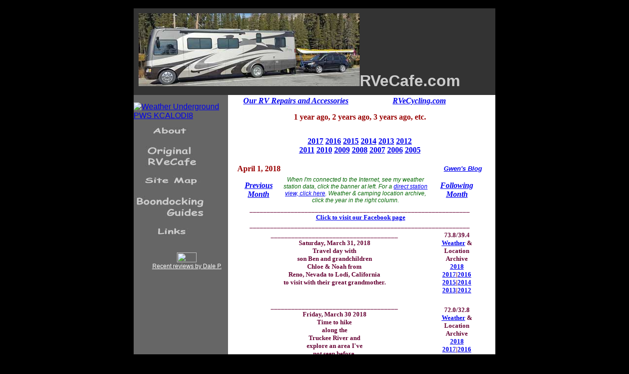

--- FILE ---
content_type: text/html
request_url: https://rvecafe.com/mar2018.html
body_size: 91480
content:
<!DOCTYPE html PUBLIC "-//W3C//DTD XHTML 1.0 Transitional//EN" "http://www.w3.org/TR/xhtml1/DTD/xhtml1-transitional.dtd">
<html xmlns="http://www.w3.org/1999/xhtml">
<head>
<meta name="keywords" content="boondock camping, dispersed camping, boondocking, RV camping, RV travel, recreational vehicle camping, recreational vehicle travel, campground, motor home, fifth wheel, travel trailer, RV accessories, RV repair, RV living">
<meta name="description" content="RV Travel, Boondock camping">
<title>RV Travel, Accessories, Repair and Boondock Camping Choices</title>
<meta http-equiv="Content-Type" content="text/html; charset=utf-8" />
<style type="text/css"> 
<!-- 
body  {
	font: 100% Verdana, Arial, Helvetica, sans-serif;
	background: #666666;
	margin: 0; /* it's good practice to zero the margin and padding of the body element to account for differing browser defaults */
	padding: 0;
	text-align: center; /* this centers the container in IE 5* browsers. The text is then set to the left aligned default in the #container selector */
	color: #000000;
	background-color: #000000;
}

/* Tips for Elastic layouts 
1. Since the elastic layouts overall sizing is based on the user's default fonts size, they are more unpredictable. Used correctly, they are also more accessible for those that need larger fonts size since the line length remains proportionate.
2. Sizing of divs in this layout are based on the 100% font size in the body element. If you decrease the text size overall by using a font-size: 80% on the body element or the #container, remember that the entire layout will downsize proportionately. You may want to increase the widths of the various divs to compensate for this.
3. If font sizing is changed in differing amounts on each div instead of on the overall design (ie: #sidebar1 is given a 70% font size and #mainContent is given an 85% font size), this will proportionately change each of the divs overall size. You may want to adjust based on your final font sizing.
*/
.twoColElsLtHdr #container { 
	width: 46em;  /* this width will create a container that will fit in an 800px browser window if text is left at browser default font sizes */
	background: #FFFFFF;
	margin: 0 auto; /* the auto margins (in conjunction with a width) center the page */
	border: 1px solid #000000;
	text-align: left; /* this overrides the text-align: center on the body element. */
} 
.twoColElsLtHdr #header { 
	background: #333333; 
	padding: 0 10px;  /* this padding matches the left alignment of the elements in the divs that appear beneath it. If an image is used in the #header instead of text, you may want to remove the padding. */
} 
.twoColElsLtHdr #header h1 {
	margin: 0; /* zeroing the margin of the last element in the #header div will avoid margin collapse - an unexplainable space between divs. If the div has a border around it, this is not necessary as that also avoids the margin collapse */
	padding: 10px 0; /* using padding instead of margin will allow you to keep the element away from the edges of the div */
}

/* Tips for sidebar1:
1. Be aware that if you set a font-size value on this div, the overall width of the div will be adjusted accordingly.
2. Since we are working in ems, it's best not to use padding on the sidebar itself. It will be added to the width for standards compliant browsers creating an unknown actual width. 
3. Space between the side of the div and the elements within it can be created by placing a left and right margin on those elements as seen in the ".twoColElsLtHdr #sidebar1 p" rule.
*/
.twoColElsLtHdr #sidebar1 {
	float: left; 
	width: 12em; /* since this element is floated, a width must be given */
	background: #666666; /* the background color will be displayed for the length of the content in the column, but no further */
	padding: 15px 0; /* top and bottom padding create visual space within this div */
}
.twoColElsLtHdr #sidebar1 h3, .twoColElsLtHdr #sidebar1 p {
	margin-left: 10px; /* the left and right margin should be given to every element that will be placed in the side columns */
	margin-right: 10px;
}

/* Tips for mainContent:
1. If you give this #mainContent div a font-size value different than the #sidebar1 div, the margins of the #mainContent div will be based on its font-size and the width of the #sidebar1 div will be based on its font-size. You may wish to adjust the values of these divs.
2. The space between the mainContent and sidebar1 is created with the left margin on the mainContent div.  No matter how much content the sidebar1 div contains, the column space will remain. You can remove this left margin if you want the #mainContent div's text to fill the #sidebar1 space when the content in #sidebar1 ends.
3. To avoid float drop, you may need to test to determine the approximate maximum image/element size since this layout is based on the user's font sizing combined with the values you set. However, if the user has their browser font size set lower than normal, less space will be available in the #mainContent div than you may see on testing.
4. In the Internet Explorer Conditional Comment below, the zoom property is used to give the mainContent "hasLayout." This avoids several IE-specific bugs that may occur.
*/
.twoColElsLtHdr #mainContent {
	margin: 0 1.5em 0 13em; /* the right margin can be given in ems or pixels. It creates the space down the right side of the page. */
} 
.twoColElsLtHdr #footer { 
	padding: 0 10px; /* this padding matches the left alignment of the elements in the divs that appear above it. */
	background:#DDDDDD;
} 
.twoColElsLtHdr #footer p {
	margin: 0; /* zeroing the margins of the first element in the footer will avoid the possibility of margin collapse - a space between divs */
	padding: 10px 0; /* padding on this element will create space, just as the the margin would have, without the margin collapse issue */
}

/* Miscellaneous classes for reuse */
.fltrt { /* this class can be used to float an element right in your page. The floated element must precede the element it should be next to on the page. */
	float: right;
	margin-left: 8px;
}
.fltlft { /* this class can be used to float an element left in your page */
	float: left;
	margin-right: 8px;
}
.clearfloat { /* this class should be placed on a div or break element and should be the final element before the close of a container that should fully contain a float */
	clear:both;
    height:0;
    font-size: 1px;
    line-height: 0px;
}
.style2 {color: #CCCCCC}
.style15 {font-family: "Bookman Old Style", "Times New Roman", Courier; font-size: 12pt; color: #990000; font-weight: bold; }
.style25 {color: #660033; font-family: "Bookman Old Style", "Times New Roman", Courier; font-size: 10pt; font-weight: bold; }
.style26 {font-size: 10pt; font-weight: bold; font-style: italic; }
.style27 {font-size: 10pt; font-weight: bold; font-style: italic; color: #CC0000; }
.style28 {font-family: "Bookman Old Style", "Times New Roman", Courier; font-size: 12pt; color: #990000; font-weight: bold; font-style: italic; }
.style29 {
	color: #006600;
	font-style: italic;
	font-size: 9pt;
}
--> 
</style><!--[if IE]>
<style type="text/css"> 
/* place css fixes for all versions of IE in this conditional comment */
.twoColElsLtHdr #sidebar1 { padding-top: 30px; }
.twoColElsLtHdr #mainContent { zoom: 1; padding-top: 15px; }
/* the above proprietary zoom property gives IE the hasLayout it needs to avoid several bugs */
</style>
<![endif]-->
<script type="text/javascript">
<!--
function MM_preloadImages() { //v3.0
  var d=document; if(d.images){ if(!d.MM_p) d.MM_p=new Array();
    var i,j=d.MM_p.length,a=MM_preloadImages.arguments; for(i=0; i<a.length; i++)
    if (a[i].indexOf("#")!=0){ d.MM_p[j]=new Image; d.MM_p[j++].src=a[i];}}
}

function MM_findObj(n, d) { //v4.01
  var p,i,x;  if(!d) d=document; if((p=n.indexOf("?"))>0&&parent.frames.length) {
    d=parent.frames[n.substring(p+1)].document; n=n.substring(0,p);}
  if(!(x=d[n])&&d.all) x=d.all[n]; for (i=0;!x&&i<d.forms.length;i++) x=d.forms[i][n];
  for(i=0;!x&&d.layers&&i<d.layers.length;i++) x=MM_findObj(n,d.layers[i].document);
  if(!x && d.getElementById) x=d.getElementById(n); return x;
}

function MM_nbGroup(event, grpName) { //v6.0
  var i,img,nbArr,args=MM_nbGroup.arguments;
  if (event == "init" && args.length > 2) {
    if ((img = MM_findObj(args[2])) != null && !img.MM_init) {
      img.MM_init = true; img.MM_up = args[3]; img.MM_dn = img.src;
      if ((nbArr = document[grpName]) == null) nbArr = document[grpName] = new Array();
      nbArr[nbArr.length] = img;
      for (i=4; i < args.length-1; i+=2) if ((img = MM_findObj(args[i])) != null) {
        if (!img.MM_up) img.MM_up = img.src;
        img.src = img.MM_dn = args[i+1];
        nbArr[nbArr.length] = img;
    } }
  } else if (event == "over") {
    document.MM_nbOver = nbArr = new Array();
    for (i=1; i < args.length-1; i+=3) if ((img = MM_findObj(args[i])) != null) {
      if (!img.MM_up) img.MM_up = img.src;
      img.src = (img.MM_dn && args[i+2]) ? args[i+2] : ((args[i+1])? args[i+1] : img.MM_up);
      nbArr[nbArr.length] = img;
    }
  } else if (event == "out" ) {
    for (i=0; i < document.MM_nbOver.length; i++) {
      img = document.MM_nbOver[i]; img.src = (img.MM_dn) ? img.MM_dn : img.MM_up; }
  } else if (event == "down") {
    nbArr = document[grpName];
    if (nbArr)
      for (i=0; i < nbArr.length; i++) { img=nbArr[i]; img.src = img.MM_up; img.MM_dn = 0; }
    document[grpName] = nbArr = new Array();
    for (i=2; i < args.length-1; i+=2) if ((img = MM_findObj(args[i])) != null) {
      if (!img.MM_up) img.MM_up = img.src;
      img.src = img.MM_dn = (args[i+1])? args[i+1] : img.MM_up;
      nbArr[nbArr.length] = img;
  } }
}
function MM_jumpMenu(targ,selObj,restore){ //v3.0
  eval(targ+".location='"+selObj.options[selObj.selectedIndex].value+"'");
  if (restore) selObj.selectedIndex=0;
}
function MM_swapImgRestore() { //v3.0
  var i,x,a=document.MM_sr; for(i=0;a&&i<a.length&&(x=a[i])&&x.oSrc;i++) x.src=x.oSrc;
}
function MM_swapImage() { //v3.0
  var i,j=0,x,a=MM_swapImage.arguments; document.MM_sr=new Array; for(i=0;i<(a.length-2);i+=3)
   if ((x=MM_findObj(a[i]))!=null){document.MM_sr[j++]=x; if(!x.oSrc) x.oSrc=x.src; x.src=a[i+2];}
}
//-->
</script>
</head>

<body class="twoColElsLtHdr" onload="MM_preloadImages('Assets2/origR.jpg','Assets2/siteR.jpg','Assets2/boonR.jpg','Assets2/linksR.jpg','Assets3/aboutR.jpg','Assets3/origR.jpg','Assets3/siteR.jpg','Assets3/boonR.jpg','Assets3/linksR.jpg')">
 <p>
   <script>(function(d, s, id) {
  var js, fjs = d.getElementsByTagName(s)[0];
  if (d.getElementById(id)) return;
  js = d.createElement(s); js.id = id;
  js.src = "//connect.facebook.net/en_US/all.js#xfbml=1";
  fjs.parentNode.insertBefore(js, fjs);
}(document, 'script', 'facebook-jssdk'));</script>
</p>
<div id="container">
  <div id="header">
    <h1><a href="dory09.html"><img src="Assets1017/oct16d.jpg" alt="Miss Dori at Donner Summit, California" width="450" height="148" border="0" longdesc="http://rvecafe.com" /></a><span class="style2">RVeCafe.com</span></h1>
  <!-- end #header --></div>
  <div id="sidebar1">
    <table border="0" align="center" cellpadding="0" cellspacing="0">
      <tr>
        <td><a href="http://www.wunderground.com/weatherstation/WXDailyHistory.asp?ID=KCALODI8"><img src="http://banners.wunderground.com/cgi-bin/banner/ban/wxBanner?bannertype=wxstnsticker&weatherstationcount=KCALODI8" height="160" width="160" border="0" alt="Weather Underground PWS KCALODI8" /></a></td>
      <tr>
        <td><a href="about.html" onmouseout="MM_swapImgRestore()" onmouseover="MM_swapImage('about','','Assets3/aboutR.jpg',1)"><img src="Assets3/about.jpg" alt="About RVeCafe" name="about" width="150" height="47" border="0" id="about" /></a></td>
      </tr>
      <tr>
        <td><a href="index3.html" onmouseout="MM_swapImgRestore()" onmouseover="MM_swapImage('original','','Assets3/origR.jpg',1)"><img src="Assets3/orig.jpg" alt="Original RVeCafe Website" name="original" width="150" height="56" border="0" id="original" /></a><a href="index3.html" target="_top" onclick="MM_nbGroup('down','group1','Original','',1)" onmouseover="MM_nbGroup('over','Original','Assets2/origR.jpg','',1)" onmouseout="MM_nbGroup('out')"></a></td>
      </tr>
      <tr>
        <td><a href="site2.html" onmouseout="MM_swapImgRestore()" onmouseover="MM_swapImage('site','','Assets3/siteR.jpg',1)"><img src="Assets3/site.jpg" alt="Site Map to directory" name="site" width="150" height="45" border="0" id="site" /></a><a href="site2.html" target="_top" onclick="MM_nbGroup('down','group1','site','',1)" onmouseover="MM_nbGroup('over','site','Assets2/siteR.jpg','',1)" onmouseout="MM_nbGroup('out')"></a></td>
      </tr>
      <tr>
        <td><a href="boondock.html" onmouseout="MM_swapImgRestore()" onmouseover="MM_swapImage('boon','','Assets3/boonR.jpg',1)"><img src="Assets3/boon.jpg" alt="Online guides to boondocking" name="boon" width="150" height="57" border="0" id="boon" /></a><a href="boondock.html" target="_top" onclick="MM_nbGroup('down','group1','Boondock','',1)" onmouseover="MM_nbGroup('over','Boondock','Assets2/boonR.jpg','',1)" onmouseout="MM_nbGroup('out')"></a></td>
      </tr>
      <tr>
        <td><a href="links.html" onmouseout="MM_swapImgRestore()" onmouseover="MM_swapImage('links','','Assets3/linksR.jpg',1)"><img src="Assets3/links.jpg" alt="Important links to RV Travel" name="links" width="150" height="46" border="0" id="links" /></a><a href="links.html" target="_top" onclick="MM_nbGroup('down','group1','Links','',1)" onmouseover="MM_nbGroup('over','Links','Assets2/linksR.jpg','',1)" onmouseout="MM_nbGroup('out')"></a></td>
      </tr>
    </table>
    <div align="center"></div>
    <div align="center"> <div class="twitter"><div style="width:176px;text-align:center">
      <div align="center">
        <p><!-- Begin Yelp Badge - get your own at http://www.yelp.com/bling --><div style="line-height: 1px">
          <div style="width:200px; height:40px; overflow:hidden; line-height: 100%; background-image : url(http://static1.px.yelpcdn.com/bling_borders?color=C41200&width=200&BGcolor=CCCCCC&position=top&height=40) "><a href="http://www.yelp.com"><img src="http://static2.px.yelpcdn.com/static/200911301522729853/i/p.gif" style="height: 20px; width: 40px; margin-top: 2px; margin-left: 80px; margin-right: 80px; border:none; "/></a><div style="text-align:center"><a href="http://www.yelp.com/user_details?userid=iWXU6A_PIHWxRd1SduxqmA" style="font-family:arial; color:#FFFFFF; font-size: 12px !important; ">Recent reviews by Dale P.</a></div></div><iframe frameborder="0" width="200" height="295" scrolling="no" src="http://www.yelp.com/blogbadgemap?v=2&amp;userid=iWXU6A_PIHWxRd1SduxqmA&amp;width=200&amp;height=295&amp;uicolor=C41200&amp;textcolor=FFFFFF&amp;type=latest&amp;speed=20">
</iframe>
<div style="width:200px; height:15px; text-align : center; line-height: 100%; background-image : url(http://static1.px.yelpcdn.com/bling_borders?color=C41200&width=200&BGcolor=CCCCCC&position=bottom&height=15) "><a href="http://www.yelp.com/bling" style="font-family:arial; color:#FFFFFF; font-size: 12px !important; ">What&#39;s this?</a></div>
</div><!-- End Yelp Badge - get your own at http://www.yelp.com/bling --></p>&nbsp;</p>
      </div>
    </div>
      </div>
      </div>
    <h3 align="center"><a href="http://www.youtube.com/user/RVeCafe" target="_blank">RVeCafe Videos</a></h3>
    <p align="center"><a href="https://www.facebook.com/rvecafe" target="_blank"><img src="Assets14/fb.png" alt="Click to visit our Facebook page" width="45" height="45" border="0" /></a>&nbsp;<br />

  <!-- end #sidebar1 -->
  </div>
  <div id="mainContent">
    <table width="100%" border="0">
      <tr>
        <td align="center" class="style28"><a href="site.html#menu">Our RV Repairs and Accessories</a></td>
        <td align="center" class="style28"><a href="Cycle/index.html" target="_blank">RVeCycling.com</a></td>
      </tr>
      <tr>
        <td height="40" colspan="2" align="center" class="style15">1 year ago, 2 years ago, 3 years ago, etc. </td>
      </tr>
      <tr>
        <td colspan="2" align="right" class="style15"><div align="center">
          <p><a href="mar2017.html">2017</a> <a href=020816.html>2016</a> <a href=020215.html>2015</a> <a href=020314.html>2014</a> <a href="020413.html">2013</a> <a href="020612.html">2012</a> <a href="122611.html"></a> <a href="122710.html"><br />
            </a><a href="020711.html">2011</a> <a href="020810.html">2010</a> <a href="020909.html">2009</a> <a href="020408.html">2008</a> <a href="020507.html">2007</a> <a href="020606.html">2006</a> <a href="051805.html">2005</a></p>
        </div></td>
      </tr>
      
      <tr>
        <td align="left" class="style15"><!-- #BeginDate format:Am1 -->April 1, 2018<!-- #EndDate --></td>
        <td width="52%" align="right" class="style27"><a href="http://dusterbin.wordpress.com" target="_blank">Gwen's Blog</a></td>
      </tr>
    </table>
    <table width="500" border="0" align="center">
      <tr align="center">
        <td width="82" class="style15"><em><a href="feb2018.html">Previous<br />
        Month</a></em></td>
        <td width="305" class="style29">When  I'm connected to the Internet, see my weather station data, click the banner at left. For a <a href="http://www.weatherlink.com/user/rvecafe/" target="_blank">direct station view, click here</a>. Weather &amp; camping location archive, click the  year in the right column. </td>
        <td width="99" class="style15"><em><a href="apr2018.html"><em>F</em>ollowing Month</a></em></td>
      </tr>
      <tr>
        <td colspan="3" align="center" valign="bottom" class="style25">________________________________________________________________<br />
          
        <div class="fb-like" data-href="https://facebook.com/rvecafe" data-layout="standard" data-action="like" data-show-faces="false" data-share="true"></div>
        <a href="https://www.facebook.com/rvecafe" target="_blank">Click to visit our Facebook page</a><br>
        ________________________________________________________________</br></td>
      </tr>
      <tr>
        <td colspan="2" align="center" valign="bottom" class="style25">_____________________________________<br />
Saturday, March 31, 2018<br />
Travel day with<br />
son Ben and grandchildren<br />
Chloe &amp; Noah from<br />
Reno, Nevada to Lodi, California<br />
to visit with their great grandmother. <br />
<br /></td>
        <td align="center"><span class="style25">73.8/39.4<br />
            <a href="weather.html">Weather</a> &amp; Location<br />
Archive<br />
<a href="wdata18.html#0318">2018</a><br />
<a href="wdata17.html">2017</a>|<a href="wdata16.html#1216">2016</a><br />
<a href="wdata15.html#1015">2015</a>|<a href="wdata14.html">2014</a><br />
<a href="wdata13.html#1213"> 2013</a>|<a href="wdata12.html">2012</a></span></td>
      </tr>
      <tr>
        <td colspan="2" align="center" valign="bottom" class="style25"><p>_____________________________________<br />
          Friday, March 30 2018<br />
          Time to hike<br />
          along the<br />
          Truckee River and<br />
          explore an area I've <br />
          not seen before. </p>
          <p><a href="az2017.html#0330">What's New</a><br />
          </p></td>
        <td align="center"><span class="style25">72.0/32.8<br />
            <a href="weather.html">Weather</a> &amp; Location<br />
Archive<br />
<a href="wdata18.html#0318">2018</a><br />
<a href="wdata17.html">2017</a>|<a href="wdata16.html#1216">2016</a><br />
<a href="wdata15.html#1015">2015</a>|<a href="wdata14.html">2014</a><br />
<a href="wdata13.html#1213"> 2013</a>|<a href="wdata12.html">2012</a></span></td>
      </tr>
      <tr>
        <td colspan="2" align="center" valign="bottom" class="style25"><p>_____________________________________<br />
          Thursday, March 29 2018<br />
          A sunny, warm<br />
          doy deserves<br />
          a time in<br />
          the backyard with Elise<br />
        and Lucy. </p>
        <p><a href="az2017.html#0329">What's New</a></p></td>
      <td align="center"><span class="style25">66.3/31.9<br />
            <a href="weather.html">Weather</a> &amp; Location<br />
Archive<br />
<a href="wdata18.html#0318">2018</a><br />
<a href="wdata17.html">2017</a>|<a href="wdata16.html#1216">2016</a><br />
<a href="wdata15.html#1015">2015</a>|<a href="wdata14.html">2014</a><br />
<a href="wdata13.html#1213"> 2013</a>|<a href="wdata12.html">2012</a></span></td>
      </tr>
      <tr>
        <td colspan="2" align="center" valign="bottom" class="style25"><p>_____________________________________<br />
          Wednesday, March 28 2018<br />
          I made a <br />
          video of Lucy<br />
          in a neighborhood <br />
          park and of<br />
        her twirling in her back yard. </p>
        <p><a href="az2017.html#0328">What's New</a></p></td>
        <td align="center"><span class="style25">64.6/30.4<br />
            <a href="weather.html">Weather</a> &amp; Location<br />
Archive<br />
<a href="wdata18.html#0318">2018</a><br />
<a href="wdata17.html">2017</a>|<a href="wdata16.html#1216">2016</a><br />
<a href="wdata15.html#1015">2015</a>|<a href="wdata14.html">2014</a><br />
<a href="wdata13.html#1213"> 2013</a>|<a href="wdata12.html">2012</a></span></td>
      </tr>
      <tr>
        <td colspan="2" align="center" valign="bottom" class="style25"><p>_____________________________________<br />
          Tuesday, March 27 2018<br />
          Lucy is an<br />
          engineer and<br />
          she has a favorite<br />
        pizza place. </p>
        <p><a href="az2017.html#0327">What's New</a></p></td>
        <td align="center"><span class="style25">58.9/26.1<br />
            <a href="weather.html">Weather</a> &amp; Location<br />
Archive<br />
<a href="wdata18.html#0318">2018</a><br />
<a href="wdata17.html">2017</a>|<a href="wdata16.html#1216">2016</a><br />
<a href="wdata15.html#1015">2015</a>|<a href="wdata14.html">2014</a><br />
<a href="wdata13.html#1213"> 2013</a>|<a href="wdata12.html">2012</a></span></td>
      </tr>
      <tr>
        <td colspan="2" align="center" valign="bottom" class="style25"><p>_____________________________________<br />
          Monday, March 26 2018<br />
          We helped to<br />
          add to Lucy's<br />
          rock collection. </p>
          <p><a href="az2017.html#0326">What's New</a></p>
          <p><br />
            </p></td>
        <td align="center"><span class="style25">46.4/18.2<br />
            <a href="weather.html">Weather</a> &amp; Location<br />
Archive<br />
<a href="wdata18.html#0318">2018</a><br />
<a href="wdata17.html">2017</a>|<a href="wdata16.html#1216">2016</a><br />
<a href="wdata15.html#1015">2015</a>|<a href="wdata14.html">2014</a><br />
<a href="wdata13.html#1213"> 2013</a>|<a href="wdata12.html">2012</a></span></td>
      </tr>
      <tr>
        <td colspan="2" align="center" valign="bottom" class="style25">_____________________________________<br />
Sunday, March 25 2018<br />
Another cold day<br />
in Verdi and Reno.<br />
I spent the day with<br />
my two sons, Ben<br />
and Joe. We endured the<br />
cold weather with outdoor activities. <br /></td>
        <td align="center"><span class="style25">41.2/25.7<br />
            <a href="weather.html">Weather</a> &amp; Location<br />
Archive<br />
<a href="wdata18.html#0318">2018</a><br />
<a href="wdata17.html">2017</a>|<a href="wdata16.html#1216">2016</a><br />
<a href="wdata15.html#1015">2015</a>|<a href="wdata14.html">2014</a><br />
<a href="wdata13.html#1213"> 2013</a>|<a href="wdata12.html">2012</a></span></td>
      </tr>
      <tr>
        <td colspan="2" align="center" valign="bottom" class="style25"><p>_____________________________________<br />
          Saturday, March 24 2018<br />
          It is always<br />
          fun to be<br />
          with Mindy<br />
        and Scott. </p>
        <p><a href="az2017.html#0324">What's New</a></p></td>
        <td align="center"><span class="style25">39.0/29.2<br />
            <a href="weather.html">Weather</a> &amp; Location<br />
Archive<br />
<a href="wdata18.html#0318">2018</a><br />
<a href="wdata17.html">2017</a>|<a href="wdata16.html#1216">2016</a><br />
<a href="wdata15.html#1015">2015</a>|<a href="wdata14.html">2014</a><br />
<a href="wdata13.html#1213"> 2013</a>|<a href="wdata12.html">2012</a></span></td>
      </tr>
      <tr>
        <td colspan="2" align="center" valign="bottom" class="style25"><p>_____________________________________<br />
          Friday, March 23 2018<br />
          I deliver Chloe<br />
          and Noah to school<br />
          this morning and <br />
          report of the cousins<br />
        playing together last night. </p>
        <p><a href="az2017.html#0323">What's New</a></p></td>
        <td align="center"><span class="style25">46.0/33.9<br />
            <a href="weather.html">Weather</a> &amp; Location<br />
Archive<br />
<a href="wdata18.html#0318">2018</a><br />
<a href="wdata17.html">2017</a>|<a href="wdata16.html#1216">2016</a><br />
<a href="wdata15.html#1015">2015</a>|<a href="wdata14.html">2014</a><br />
<a href="wdata13.html#1213"> 2013</a>|<a href="wdata12.html">2012</a></span></td>
      </tr>
      <tr>
        <td colspan="2" align="center" valign="bottom" class="style25"><p>_____________________________________<br />
          Thursday, March 22 2018<br />
          Off to<br />
          gym class with<br />
          Lucy to see what<br />
          else she does during <br />
          the week. </p>
          <p><a href="az2017.html#0322">What's New</a><br />
          </p></td>
        <td align="center"><span class="style25">43.7/36.3<br />
            <a href="weather.html">Weather</a> &amp; Location<br />
Archive<br />
<a href="wdata18.html#0318">2018</a><br />
<a href="wdata17.html">2017</a>|<a href="wdata16.html#1216">2016</a><br />
<a href="wdata15.html#1015">2015</a>|<a href="wdata14.html">2014</a><br />
<a href="wdata13.html#1213"> 2013</a>|<a href="wdata12.html">2012</a></span></td>
      </tr>
      <tr>
        <td colspan="2" align="center" valign="bottom" class="style25"><p>_____________________________________<br />
          Wednesday, March 21 2018<br />
          I'm doing<br />
          laundry at my<br />
          daughter's house. <br />
          Elise finds and crawls<br />
          into my laundry bag. <br />
          Lucy decides it is time<br />
        for a laundry bag ride!</p>
        <p><a href="az2017.html#0321">What's New</a></p></td>
        <td align="center"><span class="style25">54.3/27.8<br />
            <a href="weather.html">Weather</a> &amp; Location<br />
Archive<br />
<a href="wdata18.html#0318">2018</a><br />
<a href="wdata17.html">2017</a>|<a href="wdata16.html#1216">2016</a><br />
<a href="wdata15.html#1015">2015</a>|<a href="wdata14.html">2014</a><br />
<a href="wdata13.html#1213"> 2013</a>|<a href="wdata12.html">2012</a></span></td>
      </tr>
      <tr>
        <td colspan="2" align="center" valign="bottom" class="style25"><p>_____________________________________<br />
          Tuesday, March 20, 2018<br />
          I go with<br />
          the family <br />
          to watch Lucy finish<br />
        her swim lessons. </p>
        <p><a href="az2017.html#0320">What's New</a></p></td>
        <td align="center"><span class="style25">52.7/50.1<br />
            <a href="weather.html">Weather</a> &amp; Location<br />
Archive<br />
<a href="wdata18.html#0318">2018</a><br />
<a href="wdata17.html">2017</a>|<a href="wdata16.html#1216">2016</a><br />
<a href="wdata15.html#1015">2015</a>|<a href="wdata14.html">2014</a><br />
<a href="wdata13.html#1213"> 2013</a>|<a href="wdata12.html">2012</a></span></td>
      </tr>
      <tr>
        <td colspan="2" align="center" valign="bottom" class="style25"><p>_____________________________________<br />
          Monday, March 19, 2018<br />
          Lucy made<br />
          something special<br />
          in her front yard and<br />
          she wants you to <br />
          see it. </p>
          <p><a href="az2017.html#0319">What's New</a><br />
          </p></td>
        <td align="center"><span class="style25">51.5/21.3<br />
            <a href="weather.html">Weather</a> &amp; Location<br />
Archive<br />
<a href="wdata18.html#0318">2018</a><br />
<a href="wdata17.html">2017</a>|<a href="wdata16.html#1216">2016</a><br />
<a href="wdata15.html#1015">2015</a>|<a href="wdata14.html">2014</a><br />
<a href="wdata13.html#1213"> 2013</a>|<a href="wdata12.html">2012</a></span></td>
      </tr>
      <tr>
        <td colspan="2" align="center" valign="bottom" class="style25"><p>_____________________________________<br />
          Sunday, March 18, 2018<br />
          Moving from<br />
          Lodi, California to<br />
          Verdi, Nevada over<br />
        Donner Pass. </p>
        <p><a href="az2017.html#0318">What's New</a></p></td>
        <td align="center"><span class="style25">58.5/30.5<br />
            <a href="weather.html">Weather</a> &amp; Location<br />
Archive<br />
<a href="wdata18.html#0318">2018</a><br />
<a href="wdata17.html">2017</a>|<a href="wdata16.html#1216">2016</a><br />
<a href="wdata15.html#1015">2015</a>|<a href="wdata14.html">2014</a><br />
<a href="wdata13.html#1213"> 2013</a>|<a href="wdata12.html">2012</a></span></td>
      </tr>
      <tr>
        <td colspan="2" align="center" valign="bottom" class="style25"><p>_____________________________________<br />
          Saturday, March 17, 2018<br />
          Elise gets her<br />
          own craft box. <br />
          I continue to monitor<br />
          the road conditions<br />
          over Donner Summit. </p>
          <p><a href="az2017.html#0317">What's New</a></p>          </td>
        <td align="center"><span class="style25">61.1/42.0<br />
            <a href="weather.html">Weather</a> &amp; Location<br />
Archive<br />
<a href="wdata18.html#0318">2018</a><br />
<a href="wdata17.html">2017</a>|<a href="wdata16.html#1216">2016</a><br />
<a href="wdata15.html#1015">2015</a>|<a href="wdata14.html">2014</a><br />
<a href="wdata13.html#1213"> 2013</a>|<a href="wdata12.html">2012</a></span></td>
      </tr>
      <tr>
        <td colspan="2" align="center" valign="bottom" class="style25">_____________________________________<br />
          Friday, March 16, 2018<br />
          The rental car<br />
          was used for errands<br />
          this morning then <br />
          returned. The rest of<br />
          the day was additional<br />
          errands with my sister Dorana<br />
          using her car. It was a special treat. </td>
        <td align="center"><span class="style25">58.9/46.6<br />
            <a href="weather.html">Weather</a> &amp; Location<br />
Archive<br />
<a href="wdata18.html#0318">2018</a><br />
<a href="wdata17.html">2017</a>|<a href="wdata16.html#1216">2016</a><br />
<a href="wdata15.html#1015">2015</a>|<a href="wdata14.html">2014</a><br />
<a href="wdata13.html#1213"> 2013</a>|<a href="wdata12.html">2012</a></span></td>
      </tr>
      <tr>
        <td colspan="2" align="center" valign="bottom" class="style25"><p>_____________________________________<br />
          Thursday, March 15, 2018<br />
          We made a few<br />
          errands in downtown<br />
          Lodi with Mom. <br />
          One was to fix some<br />
          hearing aids but learned<br />
          those need extensive reworking. </p>
          <p><a href="az2017.html#0315">What's New</a></p></td>
        <td align="center"><span class="style25">57.4/38.7<br />
            <a href="weather.html">Weather</a> &amp; Location<br />
Archive<br />
<a href="wdata18.html#0318">2018</a><br />
<a href="wdata17.html">2017</a>|<a href="wdata16.html#1216">2016</a><br />
<a href="wdata15.html#1015">2015</a>|<a href="wdata14.html">2014</a><br />
<a href="wdata13.html#1213"> 2013</a>|<a href="wdata12.html">2012</a></span></td>
      </tr>
      <tr>
        <td colspan="2" align="center" valign="bottom" class="style25"><p>_____________________________________<br />
          Wednesday, March 14, 2018<br />
          Pi Day, 2018<br />
          and I have the<br />
          right t-shirt for<br />
          the day which<br />
          I got three years ago. </p>
          <p><a href="az2017.html#0314">What's New</a></p></td>
        <td align="center"><span class="style25">60.9/47.8<br />
            <a href="weather.html">Weather</a> &amp; Location<br />
Archive<br />
<a href="wdata18.html#0318">2018</a><br />
<a href="wdata17.html">2017</a>|<a href="wdata16.html#1216">2016</a><br />
<a href="wdata15.html#1015">2015</a>|<a href="wdata14.html">2014</a><br />
<a href="wdata13.html#1213"> 2013</a>|<a href="wdata12.html">2012</a></span></td>
      </tr>
      <tr>
        <td colspan="2" align="center" valign="bottom" class="style25">_____________________________________<br />
          Tuesday, March 13, 2018<br />
          After three winter <br />
          months with only<br />
          two small rain showers<br />
          in Arizona, we experienced some<br />
          real rain today in California.<br />
          <br /></td>
        <td align="center"><span class="style25">63.9/52.9<br />
            <a href="weather.html">Weather</a> &amp; Location<br />
Archive<br />
<a href="wdata18.html#0318">2018</a><br />
<a href="wdata17.html">2017</a>|<a href="wdata16.html#1216">2016</a><br />
<a href="wdata15.html#1015">2015</a>|<a href="wdata14.html">2014</a><br />
<a href="wdata13.html#1213"> 2013</a>|<a href="wdata12.html">2012</a></span></td>
      </tr>
      <tr>
        <td colspan="2" align="center" valign="bottom" class="style25">_____________________________________<br />
        Monday, March 12, 2018<br />
        All morning<br />
        shopping for groceries. <br />
        All afternoon, doing<br />
        our 2017 taxes, fortunately<br />
        didn't owe much. <br />
        <br /></td>
        <td align="center"><span class="style25">77.7/50.6<br />
            <a href="weather.html">Weather</a> &amp; Location<br />
Archive<br />
<a href="wdata18.html#0318">2018</a><br />
<a href="wdata17.html">2017</a>|<a href="wdata16.html#1216">2016</a><br />
<a href="wdata15.html#1015">2015</a>|<a href="wdata14.html">2014</a><br />
<a href="wdata13.html#1213"> 2013</a>|<a href="wdata12.html">2012</a></span></td>
      </tr>
      <tr>
        <td colspan="2" align="center" valign="bottom" class="style25"><p>_____________________________________<br />
          Sunday, March 11, 2018<br />
          Off to a<br />
          band concert with<br />
          Mom to honor a<br />
          long time Lodi<br />
          resident who promoted<br />
          music in Lodi. </p>
          <p><a href="az2017.html#0311">What's New</a><br />
            </p></td>
        <td align="center"><span class="style25">72.7/44.0<br />
            <a href="weather.html">Weather</a> &amp; Location<br />
Archive<br />
<a href="wdata18.html#0318">2018</a><br />
<a href="wdata17.html">2017</a>|<a href="wdata16.html#1216">2016</a><br />
<a href="wdata15.html#1015">2015</a>|<a href="wdata14.html">2014</a><br />
<a href="wdata13.html#1213"> 2013</a>|<a href="wdata12.html">2012<br />
</a><a href="wdata11.html">2011</a>|<a href="wdata.html">2010</a></span><br /></td>
      </tr>
      <tr>
        <td colspan="2" align="center" valign="bottom" class="style25">_____________________________________<br />
        Saturday, March 10, 2018<br />
        I spent the morning<br />
        finishing the polish on the car<br />
        with <a href="http://amzn.to/2p5jR3v" target="_blank">Mary Moppins polymer</a>. <br />
        Then my sister Sandy and her<br />
        husband Ed arrived. We chose a new<br />
        cafe to try together and really enjoy a<br />
        meal together with visiting afterward. <br /></td>
        <td align="center"><span class="style25">61.2/51.9<br />
            <a href="weather.html">Weather</a> &amp; Location<br />
Archive<br />
<a href="wdata18.html#0318">2018</a><br />
<a href="wdata17.html">2017</a>|<a href="wdata16.html#1216">2016</a><br />
<a href="wdata15.html#1015">2015</a>|<a href="wdata14.html">2014</a><br />
<a href="wdata13.html#1213"> 2013</a>|<a href="wdata12.html">2012<br />
</a><a href="wdata11.html">2011</a>|<a href="wdata.html">2010</a></span></td>
      </tr>
      <tr>
        <td colspan="2" align="center" valign="bottom" class="style25">_____________________________________<br />
          Friday, March 9, 2018<br />
          First, checked Mom's<br />
          roof downspouts to be<br />
          sure rain water does not<br />
          backup. Next, remove Mom's<br />
          garbage disposer and repair,<br />
          it's leaking. <br />
          <br /></td>
        <td align="center"><span class="style25">70.4/49.0<br />
            <a href="weather.html">Weather</a> &amp; Location<br />
Archive<br />
<a href="wdata18.html#0318">2018</a><br />
<a href="wdata17.html">2017</a>|<a href="wdata16.html#1216">2016</a><br />
<a href="wdata15.html#1015">2015</a>|<a href="wdata14.html">2014</a><br />
<a href="wdata13.html#1213"> 2013</a>|<a href="wdata12.html">2012<br />
</a><a href="wdata11.html">2011</a>|<a href="wdata.html">2010</a></span></td>
      </tr>
      <tr>
        <td colspan="2" align="center" valign="bottom" class="style25"><p>_____________________________________<br />
          Thursday, March 8, 2018<br />
          This is<br />
          a travel day from <br />
          Tehachapi to<br />
          Lodi, California on busy<br />
          Hiway 99, next time<br />
          we'll travel I-5. Here is a video to<br />
          illustrate Highway 99 travel. </p>
          <p><a href="https://youtu.be/KKT3tmFKMkE" target="_blank">Highway 99 Video</a><br />
            <br />
          </p></td>
        <td align="center"><span class="style25">68.5/52.2<br />
            <a href="weather.html">Weather</a> &amp; Location<br />
Archive<br />
<a href="wdata18.html#0318">2018</a><br />
<a href="wdata17.html">2017</a>|<a href="wdata16.html#1216">2016</a><br />
<a href="wdata15.html#1015">2015</a>|<a href="wdata14.html">2014</a><br />
<a href="wdata13.html#1213"> 2013</a>|<a href="wdata12.html">2012<br />
</a><a href="wdata11.html">2011</a>|<a href="wdata.html">2010</a></span></td>
      </tr>
      <tr>
        <td colspan="2" align="center" valign="bottom" class="style25"><p>_____________________________________<br />
          Wednesday, March 7, 2018<br />
          We crossed the <br />
          Mohave Desert today<br />
          between Lake Havasu City<br />
          and Tehachapi, California. Thousands<br />
          of wind generators near Tehachapi. </p>
          <p><a href="az2017.html#0307">What's New</a></p></td>
        <td align="center"><span class="style25">63/48<br />
            <a href="weather.html">Weather</a> &amp; Location<br />
Archive<br />
<a href="wdata18.html#0318">2018</a><br />
<a href="wdata17.html">2017</a>|<a href="wdata16.html#1216">2016</a><br />
<a href="wdata15.html#1015">2015</a>|<a href="wdata14.html">2014</a><br />
<a href="wdata13.html#1213"> 2013</a>|<a href="wdata12.html">2012<br />
</a><a href="wdata11.html">2011</a>|<a href="wdata.html">2010</a></span></td>
      </tr>
      <tr>
        <td colspan="2" align="center" valign="bottom" class="style25"><p>_____________________________________<br />
          Tuesday, March 6, 2018<br />
          Walking downtown<br />
          Lake Havasu City<br />
          brings back memories<br />
          from 60 years ago. </p>
          <p><a href="az2017.html">What's New</a><br />
            <br />
          </p></td>
        <td align="center"><span class="style25">75.1/46.7<br />
            <a href="weather.html">Weather</a> &amp; Location<br />
Archive<br />
<a href="wdata18.html#0318">2018</a><br />
<a href="wdata17.html">2017</a>|<a href="wdata16.html#1216">2016</a><br />
<a href="wdata15.html#1015">2015</a>|<a href="wdata14.html">2014</a><br />
<a href="wdata13.html#1213"> 2013</a>|<a href="wdata12.html">2012<br />
</a><a href="wdata11.html">2011</a>|<a href="wdata.html">2010</a></span></td>
      </tr>
      <tr>
        <td colspan="2" align="center" valign="bottom" class="style25"><p>_____________________________________<br />
          Monday, March 5, 2018<br />
          The most<br />
          interesting happening today<br />
          was watching the new<br />
          movie, &quot;Red Sparrow&quot;</p>
          <p><a href="az2017.html#0305">What's New</a><br />
            <br />
          </p></td>
        <td align="center"><span class="style25">66.1/49.2<br />
            <a href="weather.html">Weather</a> &amp; Location<br />
Archive<br />
<a href="wdata18.html#0318">2018</a><br />
<a href="wdata17.html">2017</a>|<a href="wdata16.html#1216">2016</a><br />
<a href="wdata15.html#1015">2015</a>|<a href="wdata14.html">2014</a><br />
<a href="wdata13.html#1213"> 2013</a>|<a href="wdata12.html">2012<br />
</a><a href="wdata11.html">2011</a>|<a href="wdata.html">2010</a></span></td>
      </tr>
      <tr>
        <td colspan="2" align="center" valign="bottom" class="style25"><p>_____________________________________<br />
          Sunday, March 4, 2018<br />
          This was a perfect<br />
          weather day with<br />
          little wind and<br />
          warm temperatures. A<br />
          great day to install our<br />
          new ceiling fan. </p>
          <p><a href="dory09.html#0304">What's New</a></p></td>
        <td align="center"><span class="style25">62.2/49.9<br />
            <a href="weather.html">Weather</a> &amp; Location<br />
Archive<br />
<a href="wdata18.html#0318">2018</a><br />
<a href="wdata17.html">2017</a>|<a href="wdata16.html#1216">2016</a><br />
<a href="wdata15.html#1015">2015</a>|<a href="wdata14.html">2014</a><br />
<a href="wdata13.html#1213"> 2013</a>|<a href="wdata12.html">2012<br />
</a><a href="wdata11.html">2011</a>|<a href="wdata.html">2010</a></span></td>
      </tr>
      <tr>
        <td colspan="2" align="center" valign="bottom" class="style25"><p>_____________________________________<br />
          Saturday, March 3, 2018<br />
Travel day<br />
from Yuma to<br />
Quartzsite across<br />
200 miles of desert. </p>          
          <p><a href="az2017.html#0303">What's New</a><br />
            <br />
          </p>          </td>
        <td align="center"><span class="style25">78.2/44<br />
              <a href="weather.html">Weather</a> &amp; Location<br />
          Archive<br />
  <a href="wdata18.html#0318">2018</a><br />
  <a href="wdata17.html">2017</a>|<a href="wdata16.html#1216">2016</a><br />
  <a href="wdata15.html#1015">2015</a>|<a href="wdata14.html">2014</a><br />
  <a href="wdata13.html#1213"> 2013</a>|<a href="wdata12.html">2012<br />
</a><a href="wdata11.html">2011</a>|<a href="wdata.html">2010</a></span></td>
      </tr>
      <tr>
        <td colspan="2" align="center" valign="bottom" class="style25"><p>____________________________________
            <a href="spring14.html#0519"></a><br />
        Friday, March 2, 2018<br />
Getting ready<br />
to leave tomorrow,<br />
but first a last<br />
dip in the pool and<br />
a drive next door. </p>          
          <p><a href="az2017.html#0302">What's New</a></p></td>
        <td align="center"><span class="style25">77.3/44.1<br />
              <a href="weather.html">Weather</a> &amp; Location<br />
          Archive<br />
  <a href="wdata18.html#0318">2018</a><br />
  <a href="wdata17.html">2017</a>|<a href="wdata16.html#1216">2016</a><br />
  <a href="wdata15.html#1015">2015</a>|<a href="wdata14.html">2014</a><br />
  <a href="wdata13.html#1213"> 2013</a>|<a href="wdata12.html">2012<br />
</a><a href="wdata11.html">2011</a>|<a href="wdata.html">2010</a></span></td>
      </tr>
      <tr>
        <td colspan="2" align="center" valign="bottom" class="style25"><p>_____________________________________<br />
          Thursday, March 1, 2018<br />
          We are almost<br />
          to the day<br />
          we will leave the <br />
          Yuma area so that <br />
          calls for a visit <br />
          to the Peanut Patch. </p>
            <p><a href="az2017.html#0301">What's New</a></p></td>
        <td align="center"><span class="style25">72.5/44.0<br />
              <a href="weather.html">Weather</a> &amp; Location<br />
          Archive<br />
          <a href="wdata18.html#0318">2018</a><br />
          <a href="wdata17.html">2017</a>|<a href="wdata16.html#1216">2016</a><br />
          <a href="wdata15.html#1015">2015</a>|<a href="wdata14.html">2014</a><br />
          <a href="wdata13.html#1213"> 2013</a>|<a href="wdata12.html">2012<br />
          </a><a href="wdata11.html">2011</a>|<a href="wdata.html">2010</a></span></td>
      </tr>
    </table>
    <div align="center"><form name="form" id="form">
      <p>
        <select name="jumpMenu3" id="jumpMenu3" onchange="MM_jumpMenu('parent',this,0)">
          <option selected="selected">Archive: January 2018 - Present</option>
          <option value="jan2018.html">For the month beginning January 1, 2018</option>
          <option value="feb2018.html">For the month beginning February 1, 2018</option>
        </select>
</p>

        <select name="jumpMenu2" id="jumpMenu2" onchange="MM_jumpMenu('parent',this,0)">
          <option selected="selected">Archive: May 2013 - December 2017</option>
          <option value="051313.html">Week beginning May 13, 2013</option>
          <option value="052013.html">Week beginning May 20, 2013</option>
          <option value="052713.html">Week beginning May 27, 2013</option>
          <option value="060313.html">Week beginning June 3, 2013</option>
          <option value="061013.html">Week beginning June 10, 2013</option>
          <option value="061713.html">Week beginning June 17, 2013</option>
          <option value="062413.html">Week beginning June 24, 2013</option>
          <option value="070113.html">Week beginning July 1, 2013</option>
          <option value="070813.html">Week beginning July 8, 2013</option>
          <option value="071513.html">Week beginning July 15, 2013</option>
          <option value="072213.html">Week beginning July 22, 2013</option>
          <option value="072913.html">Week of July 29, 2013</option>
          <option value="080513.html">Week of August 5, 2013</option>
          <option value="081213.html">Week of August 12, 2013</option>
          <option value="081913.html">Week of August 19, 2013</option>
          <option value="082613.html">Week of August 26, 2013</option>
          <option value="090213.html">Week of September 2, 2013</option>
          <option value="090913.html">Week of September 9, 2013</option>
          <option value="091613.html">Week of September 16, 2013</option>
          <option value="092313.html">Week of September 23, 2013</option>
          <option value="093013.html">Week of September 30, 2013</option>
          <option value="100713.html">Week of October 7, 2013</option>
          <option value="101413.html">Week of October 14, 2013</option>
          <option value="102113.html">Week of October 21, 2013</option>
          <option value="102813.html">Week of October 28, 2013</option>
          <option value="110413.html">Week of November 4, 2013</option>
          <option value="111113.html">Week of November 11, 2013</option>
          <option value="111813.html">Week of November 18, 2013</option>
          <option value="112413.html">Week of November 24, 2013</option>
          <option value="120213.html">Week of December 2, 2013</option>
          <option value="120913.html">Week of December 9, 2013</option>
          <option value="121613.html">Week of December 16, 2013</option>
          <option value="122313.html">Week of December 23, 2013</option>
          <option value="123013.html">Week of December 30, 2014</option>
          <option value="010614.html">Week of January 6, 2014</option>
          <option value="011314.html">Week of January 13, 2014</option>
          <option value="012014.html">Week of January 20, 2014</option>
          <option value="012714.html">Week of January 27, 2014</option>
          <option value="020314.html">Week of February 3, 2014</option>
          <option value="021014.html">Week of February 10, 2014</option>
          <option value="021714.html">Week of February 17, 2014</option>
          <option value="022414.html">Week of February 24, 2014</option>
          <option value="030314.html">Week of March 3, 2014</option>
          <option value="031014.html">Week of March 10, 2014</option>
          <option value="031714.html">Week of March 17, 2014</option>
          <option value="032414.html">Week of March 24, 2014</option>
          <option value="033114.html">Week of March 31, 2014</option>
          <option value="040714.html">Week of April 7, 2014</option>
          <option value="041414.html">Week of April 14, 2014</option>
          <option value="042114.html">Week of April 21, 2014</option>
          <option value="042814.html">Week of April 28, 2014</option>
          <option value="050514.html">Week of May 5, 2014</option>
          <option value="051214.html">Week of May 12, 2014</option>
          <option value="051914.html">Week of May 19, 2014</option>
          <option value="052614.html">Week of May 26, 2014</option>
          <option value="060214.html">Week of June 2, 2014</option>
          <option value="060914.html">Week of June 9, 2014</option>
          <option value="061614.html">Week of June 16, 2014</option>
          <option value="070714.html">Week of July 7, 2014</option>
          <option value="071414.html">Week of July 14, 2014</option>
          <option value="072114.html">Week of July 21, 2014</option>
          <option value="072814.html">Week of July 28, 2014</option>
          <option value="080414.html">Week of August 4, 2014</option>
          <option value="081114.html">Week of August 11, 2014</option>
          <option value="081814.html">Week of August 18, 2014</option>
          <option value="082514.html">Week of August 25, 2014</option>
          <option value="090114.html">Week of September 1, 2014</option>
          <option value="090814.html">Week of September 8, 2014</option>
          <option value="091514.html">Week of September 15, 2014</option>
          <option value="092214.html">Week of September 22, 2014</option>
          <option value="092914.html">Week of September 29, 2014</option>
          <option value="100614.html">Week of October 6, 2014</option>
          <option value="101314.html">Week of October 13, 2014</option>
          <option value="102014.html">Week of October 20, 2014</option>
          <option value="102714.html">Week of October 27, 2014</option>
          <option value="110314.html">Week of November 3, 2014</option>
          <option value="111014.html">Week of November 10, 2014</option>
          <option value="111714.html">Week of November 17, 2014</option>
          <option value="112414.html">Week of November 24, 2014</option>
          <option value="120114.html">Week of December 1, 2014</option>
          <option value="120814.html">Week of December 8, 2014</option>
          <option value="121514.html">Week of December 15, 2014</option>
          <option value="122214.html">Week of December 22, 2014</option>
          <option value="122914.html">Week of December 29, 2014</option>
          <option value="010515.html">Week of January 5, 2015</option>
          <option value="011215.html">Week of January 12, 2015</option>
          <option value="011915.html">Week of January 19, 2015</option>
          <option value="012615.html">Week of January 26, 2015</option>
          <option value="020215.html">Week of February 2, 2015</option>
          <option value="020915.html">Week of February 9, 2015</option>
          <option value="021615.html">Week of February 16, 2015</option>
          <option value="022315.html">Week of February 23, 2015</option>
          <option value="030215.html">Week of March 2, 2015</option>
          <option value="030915.html">Week of March 9, 2015</option>
          <option value="031615.html">Week of March 16, 2015</option>
          <option value="032315.html">Week of March 23, 2015</option>
          <option value="033015.html">Week of March 30, 2015</option>
          <option value="040615.html">Week of April 6, 2015</option>
          <option value="041315.html">Week of April 13, 2015</option>
          <option value="042015.html">Week of April 20, 2015</option>
          <option value="042715.html">Week of April 27, 2015</option>
          <option value="050415.html">Week of May 4, 2015</option>
          <option value="051115.html">Week of May 11, 2015</option>
          <option value="051815.html">Week of May 18, 2015</option>
          <option value="052515.html">Week of May 25, 2015</option>
          <option value="060115.html">Week of June 1, 2015</option>
          <option value="010815.html">Week of June 8, 2015</option>
          <option value="061515.html">Week of June 15, 2015</option>
          <option value="062215.html">Week of June 22, 2015</option>
          <option value="062915.html">Week of June 29, 2015</option>
          <option value="070615.html">Week of July 6, 2015</option>
          <option value="071315.html">Week of July 13, 2015</option>
          <option value="072015.html">Week of July 20, 2015</option>
          <option value="072715.html">Week of July 27, 2015</option>
          <option value="080315.html">Week of August 3, 2015</option>
          <option value="081015.html">Week of August 10, 2015</option>
          <option value="081715.html">Week of August 17, 2015</option>
          <option value="082415.html">Week of August 24, 2015</option>
          <option value="083115.html">Week of August 31, 2015</option>
          <option value="090715.html">Week of September 7, 2015</option>
          <option value="091415.html">Week of September 14, 2015</option>
          <option value="092115.html">Week of September 21, 2015</option>
          <option value="092815.html">Week of September 28, 2015</option>
          <option value="100515">Week of October 5, 2015</option>
          <option value="101215.html">Week of October 12, 2015</option>
          <option value="101915.html">Week of October 19, 2015</option>
          <option value="102615.html">Week of October 26, 2015</option>
          <option value="110215.html">Week of November 2, 2015</option>
          <option value="110915.html">Week of November 9, 2015</option>
          <option value="111615.html">Week of November 16, 2015</option>
          <option value="112315.html">Week of November 23, 2015</option>
          <option value="113015.html">Week of November 30, 2015</option>
          <option value="120715.html">Week of December 7, 2015</option>
          <option value="121415.html">Week of December 14, 2015</option>
          <option value="122115.html">Week of December 21, 2015</option>
          <option value="122815.html">Week of December 28, 2015</option>
          <option value="010416.html">Week of January 4, 2016</option>
          <option value="011116.html">Week of January 11, 2016</option>
          <option value="011816.html">Week of January 18, 2016</option>
          <option value="012516.html">Week of January 25, 2016</option>
          <option value="020116.html">Week of February 1, 2016</option>
          <option value="020816.html">Week of February 8, 2016</option>
          <option value="021516.html">Week of February 15, 2016</option>
          <option value="022216.html">Week of February 22, 2016</option>
          <option value="022916.html">Week of February 29, 2016</option>
          <option value="030716.html">Week of March 7, 2016</option>
          <option value="031416.html">Week of March 14, 2016</option>
          <option value="032116.html">Week of March 21, 2016</option>
          <option value="033116.html">Week of March 31, 2016</option>
          <option value="040416.html">Week of April 4, 2016</option>
          <option value="041116.html">Week of April 11, 2016</option>
          <option value="041816.html">Week of April 18, 2016</option>
          <option value="042516.html">Week of April 25, 2016</option>
          <option value="050216.html">Week of May 2, 2016</option>
          <option value="050916.html">Week of May 9, 2016</option>
          <option value="051616.html">Week of May 16, 2016</option>
          <option value="052316.html">Week of May 23, 2016</option>
          <option value="053016.html">Week of May30, 2016</option>
          <option value="060616.html">Week of June 6, 2016</option>
          <option value="061316.html">Week of June 13, 2016</option>
          <option value="062016.html">Week of June 20, 2016</option>
          <option value="062716.html">Week of June 27, 2016</option>
          <option value="070416.html">Week of July 4, 2016</option>
          <option value="071116.html">Week of July 11, 2016</option>
          <option value="071816.html">Week of July 18, 2016</option>
          <option value="072516.html">Week of July 25, 2016</option>
          <option value="080116.html">Week of August 1, 2016</option>
          <option value="080816.html">Week of August 8, 2016</option>
          <option value="081516.html">Week of August 15, 2016</option>
          <option value="082216.html">Week of August 22, 2016</option>
          <option value="082916.html">Week of August 29, 2016</option>
          <option value="090516.html">Week of September 5, 2016</option>
          <option value="091216.html">Week of September 12, 2016</option>
          <option value="091916.html">Week of September 19, 2016</option>
          <option value="092616.html">Week of September 26, 2016</option>
          <option value="100316.html">Week of October 3, 2016</option>
          <option value="102416.html">Week of October 10, 2016</option>
          <option value="101716.html">Week of October 17, 2016</option>
          <option value="102416.html">Week of October 24, 2016</option>
          <option value="103116.html">Week of October 31, 2016</option>
          <option value="110716.html">Week of November 7, 2016</option>
          <option value="111416.html">Week of November 14, 2016</option>
          <option value="112116.html">Week of November 21, 2016</option>
          <option value="112816.html">Week of  November 28, 2016</option>
          <option value="120516.html">Week of December 5, 2016</option>
          <option value="121216.html">Week of December 12, 2016</option>
          <option value="121916.html">Week of December 19, 2016</option>
          <option value="122616.html">Week of December 26, 2016</option>
          <option value="010217.html">Week of January 2, 2017</option>
          <option value="010917.html">Week of January 9, 2017</option>
          <option value="011617.html">Week of January 16, 2017</option>
          <option value="012317.html">Week of January 23, 2017</option>
          <option value="013017.html">Week of January 30, 2017</option>
          <option value="020617.html">Week of February 6, 2017</option>
          <option value="021317.html">Week of February 13, 2017</option>
          <option value="022017.html">Week of February 20, 2017</option>
          <option value="022717.html">Week of February 27, 2017</option>
          <option value="030617.html">Week of March 6, 2017</option>
          <option value="31317.html">Week of March 13, 2017</option>
          <option value="032017.html">Week of March 20, 2017</option>
          <option value="032717.html">Week of March 27, 2017</option>
          <option value="040317.html">Week of April 3, 2017</option>
          <option value="041017.html">Week of April 10, 2017</option>
          <option value="041717.html">Week of April 17, 2017</option>
          <option value="042417.html">Week of April 24, 2017</option>
          <option value="050117.html">Week of May 1, 2017</option>
          <option value="050817.html">Week of May 8, 2017</option>
          <option value="051517.html">Week of May 15, 2017</option>
          <option value="052217.html">Week of May 22, 2017</option>
          <option value="052917.html">Week of May 29, 2017</option>
          <option value="060517.html">Week of June 5, 2017</option>
          <option value="061217.html">Week of June 12, 2017</option>
          <option value="061917.html">Week of June 19, 2017</option>
          <option value="062617.html">Week of June 26, 2017</option>
          <option value="070317.html">Week of July 3, 2017</option>
          <option value="071017.html">Week of July 10, 2017</option>
          <option value="071717.html">Week of July 17, 2017</option>
          <option value="072417.html">Week of July 24, 2017</option>
          <option value="073117.html">Week of July 31, 2017</option>
          <option value="080717.html">Week of August 7, 2017</option>
          <option value="081417.html">Week of August 14, 2017</option>
          <option value="082117.html">Week of August 21, 2017</option>
          <option value="082817.html">Week of August 28, 2017</option>
          <option value="090417.html">Week of September 4, 2017</option>
          <option value="091117.html">Week of September 11, 2017</option>
          <option value="091817.html">Week of September 18, 2017</option>
          <option value="092517.html">Week of September 25, 2017</option>
          <option value="100217.html">Week of October 2, 2017</option>
          <option value="100917.html">Week of October 9, 2017</option>
          <option value="101617.html">Week of October 16, 2017</option>
          <option value="102317.html">Week of October 23, 2017</option>
          <option value="103017.html">Week of October 30, 2017</option>
          <option value="110617.html">Week of November 6, 2017</option>
          <option value="111317.html">Week of November 13, 2017</option>
          <option value="112017.html">Week of November 20, 2017</option>
          <option value="112717.html">Week of November 27, 2017</option>
          <option value="120417.html">Week of December 4, 2017</option>
          <option value="121117.html">Week of December 11, 2017</option>
          <option value="121817.html">Week of December 18, 2017</option>
          <option value="122517.html">Week of December 25, 2017</option>
        </select>
        <p>
        <select name="jumpMenu" id="jumpMenu" onchange="MM_jumpMenu('parent',this,0)">
          <option selected="selected">2009-2013 Archive</option>
          <option value="062209.html">Week of June 22, 2009</option>
          <option value="062909.html">Week of June 29, 2009</option>
          <option value="070609.html">Week of July 6, 2009</option>
          <option value="071309.html">Week of July 13, 2009</option>
          <option value="072009.html">Week of July 20, 2009</option>
          <option value="072709.html">Week of July 27, 2009</option>
          <option value="080309.html">Week of August 3, 2009</option>
          <option value="081009.html">Week of August 10, 2009</option>
          <option value="081709.html">Week of August 17, 2009</option>
          <option value="082409.html">Week of August 24, 2009</option>
          <option value="083109.html">Week of August 31, 2009</option>
          <option value="090709.html">Week of September 7, 2009</option>
          <option value="091409.html">Week of September 14, 2009</option>
          <option value="092109.html">Week of September 21, 2009</option>
          <option value="092809.html">Week of September 28, 2009</option>
          <option value="100509.html">Week of October 5, 2009</option>
          <option value="101209.html">Week of October12, 2009</option>
          <option value="101909.html">Week of October 19, 2009</option>
          <option value="102609.html">Week of October 26, 2009</option>
          <option value="110209.html">Week of November 2, 2009</option>
          <option value="110909.html">Week of November 9, 2009</option>
          <option value="111609.html">Week of November 16, 2009</option>
          <option value="112309.html">Week of November 23, 2009</option>
          <option value="113009.html">Week of November 30, 2009</option>
          <option value="120709.html">Week of December 7, 2009</option>
          <option value="121409.html">Week of December 14, 2009</option>
          <option value="122109.html">Week of December21, 2009</option>
          <option value="122809.html">Week of December 28, 2009</option>
          <option value="010410.html">Week of January 4, 2010</option>
          <option value="011110.html">Week of January 11, 2010</option>
          <option value="011810.html">Week of January 18, 2010</option>
          <option value="012510.html">Week of January 25, 2010</option>
          <option value="020110.html">Week of February 1, 2010</option>
          <option value="020810.html">Week of February 8, 2010</option>
          <option value="021510.html">Week of February 15, 2010</option>
          <option value="022210.html">Week of February 22, 2010</option>
          <option value="030110.html">Week of March 1, 2010</option>
          <option value="030810.html">Week of March 8, 2010</option>
          <option value="031510.html">Week of March 15, 2010</option>
          <option value="032210.html">Week of March 22, 2010</option>
          <option value="032910.html">Week of March 29, 2010</option>
          <option value="040510.html">Week of April 5, 2010</option>
          <option value="041210.html">Week of April 12, 2010</option>
          <option value="041910.html">Week of April 19, 2010</option>
          <option value="042610.html">Week of April 26, 2010</option>
          <option value="050310.html">Week of May 3, 2010</option>
          <option value="051010.html">Week of May 10, 2010</option>
          <option value="051710.html">Week of May 17, 2010</option>
          <option value="052410.html">Week of May 24, 2010</option>
          <option value="053110.html">Week of May 31, 2010</option>
          <option value="060710.html">Week of June 7, 2010</option>
          <option value="061410.html">Week of June 14, 2010</option>
          <option value="062110.html">Week of June 21, 2010</option>
          <option value="062810.html">Week of June 28, 2010</option>
          <option value="070510.html">Week of July 5, 2010</option>
          <option value="071910.html">Week of July 19, 2010</option>
          <option value="072610.html">Week of July 26, 2010</option>
          <option value="080210.html">Week of August 2, 2010</option>
          <option value="080910.html">Week of August 9, 2010</option>
          <option value="081610.html">Week of August 16, 2010</option>
          <option value="082310.html">Week of August 23, 2010</option>
          <option value="083010.html">Week of August 30, 2010</option>
          <option value="090610.html">Week of September 6, 2010</option>
          <option value="091310.html">Week of September 13, 2010</option>
          <option value="092010.html">Week of September 20, 2010</option>
          <option value="092710.html">Week of September 27, 2010</option>
          <option value="100410.html">Week of October 4, 2010</option>
          <option value="101110.html">Week of October 11, 2010</option>
          <option value="101810.html">Week of October 18, 2010</option>
          <option value="110110.html">Week of November 1, 2010</option>
          <option value="110810.html">Week of November 8, 2010</option>
          <option value="111510.html">Week of November 15, 2010</option>
          <option value="112210.html">Week of November 22, 2010</option>
          <option value="112910.html">Week of November 29, 2010</option>
          <option value="120610.html">Week of December 6, 2010</option>
          <option value="121310.html">Week of December 13, 2010</option>
          <option value="122010.html">Week of December 20, 2010</option>
          <option value="122710.html">Week of December 27, 2010</option>
          <option value="010311.html">Week of January 3, 2011</option>
          <option value="011011.html">Week of January 10, 2011</option>
          <option value="011711.html">Week of January 17, 2011</option>
          <option value="012411.html">Week of January 24, 2011</option>
          <option value="013111.html">Week of January 31, 2011</option>
          <option value="020711.html">Week of February 7, 2011</option>
          <option value="021411.html">Week of February 14, 2011</option>
          <option value="022111.html">Week of February 21, 2011</option>
          <option value="022811.html">Week of February 28, 2011</option>
          <option value="030711.html">Week of March 7, 2011</option>
          <option value="031411.html">Week of March 14, 2011</option>
          <option value="032111.html">Week of March 21, 2011</option>
          <option value="032811.html">Week of March 28, 2011</option>
          <option value="040411.html">Week of April 4, 2011</option>
          <option value="041111.html">Week of April 11, 2011</option>
          <option value="041811.html">Week of April 18, 2011</option>
          <option value="042511.html">Week of April 25, 2011</option>
          <option value="050211.html">Week of May 2, 2011</option>
          <option value="050911.html">Week of May 9, 2011</option>
          <option value="051611.html">Week of May 16, 2011</option>
          <option value="052311.html">Week of May 23, 2011</option>
          <option value="053011.html">Week of May 30, 2011</option>
          <option value="060611.html">Week of June 6, 2011</option>
          <option value="061311.html">Week of June 13, 2011</option>
          <option value="062011.html">Week of June 20, 2011</option>
          <option value="062711.html">Week of June 27, 2011</option>
          <option value="070411.html">Week of July 4, 2011</option>
          <option value="071111.html">Week of July 11, 2011</option>
          <option value="071811.html">Week of July 18, 2011</option>
          <option value="072511.html">Week of July 25, 2011</option>
          <option value="080111.html">Week of August 1, 2011</option>
          <option value="080811.html">Week of August 8, 2011</option>
          <option value="081511.html">Week of August 15, 2011</option>
          <option value="082211.html">Week of August 22, 2011</option>
          <option value="082911.html">Week of August 29, 2011</option>
          <option value="090511.html">Week of September 5, 2011</option>
          <option value="091211.html">Week of September 12, 2011</option>
          <option value="091911.html">Week of September 19, 2011</option>
          <option value="092611.html">Week of September 26, 2011</option>
          <option value="100311.html">Week of October 3, 2011</option>
          <option value="101011.html">Week of October 10, 2011</option>
          <option value="101711.html">Week of October 17, 2011</option>
          <option value="102411.html">Week of October 24, 2011</option>
          <option value="103111.html">Week of October 31, 2011</option>
          <option value="110711.html">Week of November 7, 2011</option>
          <option value="111411.html">Week of November 14, 2011</option>
          <option value="112111.html">Week of November 21, 2011</option>
          <option value="112811.html">Week of November 28, 2011</option>
          <option value="120511.html">Week of December 5, 2011</option>
          <option value="121211.html">Week of December 12, 2011</option>
          <option value="121911.html">Week of December 19, 2011</option>
          <option value="122611.html">Week of December 26, 2011</option>
          <option value="010212.html">Week of January 2, 2012</option>
          <option value="010912.html">Week of January 9, 2012</option>
          <option value="011612.html">Week of January 16, 2012</option>
          <option value="012312.html">Week of January 23, 2012</option>
          <option value="013012.html">Week of January 30, 2012</option>
          <option value="020612.html">Week of February 6, 2012</option>
          <option value="021312.html">Week of February 13, 2012</option>
          <option value="022012.html">Week of February 20, 2012</option>
          <option value="022712.html">Week of February 27, 2012</option>
          <option value="030512.html">Week of March 5, 2012</option>
          <option value="031212.html">Week of March 12, 2012</option>
          <option value="031912.html ">Week of March 19, 2012</option>
          <option value="032612.html">Week of March 26, 2012</option>
          <option value="040212.html">Week of April 2, 2012</option>
          <option value="040912.html">Week of April 9, 2012</option>
          <option value="041612.html">Week of April 16, 2012</option>
          <option value="042312.html">Week of April 23, 2012</option>
          <option value="043012.html">Week of April 30, 2012</option>
          <option value="050712.html">Week of May 7, 2012</option>
          <option value="051412.html">Week of May 14, 2012</option>
          <option value="052112.html">Week of May 21, 2012</option>
          <option value="052812.html">Week of May 28, 2012</option>
          <option value="060412.html">Week of June 4, 2012</option>
          <option value="061112.html">Week of June 11, 2012</option>
          <option value="061812.html">Week of June 18, 2012</option>
          <option value="062512.html">Week of June 25, 2012</option>
          <option value="070212.html">Week of July 2, 2012</option>
          <option value="070912.html">Week of July 9, 2012</option>
          <option value="071612.html">Week of July 16, 2012</option>
          <option value="072312.html">Week of July 23, 2012</option>
          <option value="073012.html">Week of July 30, 2012</option>
          <option value="080612.html">Week of August 6, 2012</option>
          <option value="081312.html">Week of August 13, 2012</option>
          <option value="082012.html">Week of August 20, 2012</option>
          <option value="082712.html">Week of August 27, 2012</option>
          <option value="090312.html">Week of September 3, 2012</option>
          <option value="091712.html">Week of September 17, 2012</option>
          <option value="092412.html">Week of September 24, 2012</option>
          <option value="100112.html">Week of October 1, 2012</option>
          <option value="100812.html">Week of October 8, 2012</option>
          <option value="101512.html">Week of October 15, 2012</option>
          <option value="102212.html">Week of October 22, 2012</option>
          <option value="102912.html">Week of October 29, 2012</option>
          <option value="110512.html">Week of November 5, 2012</option>
          <option value="111212.html">Week of November 12, 2012</option>
          <option value="111912.html">Week of November 19, 2012</option>
          <option value="112612.html">Week of November 26, 2012</option>
          <option value="120312.html">Week of December 3, 2012</option>
          <option value="121012.html">Week of December 10, 2012</option>
          <option value="121712.html">Week of December 17, 2012</option>
          <option value="122412.html">Week of December 24, 2012</option>
          <option value="123112.html">Week of December 31, 2012</option>
          <option value="010713.html">Week of January 7, 2013</option>
          <option value="011413.html">Week of January 14, 2013</option>
          <option value="012113.html">Week of January 21, 2013</option>
          <option value="012813.html">Week of January 28, 2013</option>
          <option value="020413.html">Week of February 4, 2013</option>
          <option value="021113.html">Week of February 11, 2013</option>
          <option value="021813.html">Week of February 18, 2013</option>
          <option value="022513.html">Week of February 25, 2013</option>
          <option value="030413.html">Week of March 4, 2013</option>
          <option value="031113.html">Week of March 11, 2013</option>
          <option value="031813.html">Week of March 18, 2013</option>
          <option value="032513.html">Week of March 25, 2013</option>
          <option value="040113.html">Week of April 1, 2013</option>
          <option value="040813.html">Week of April 8, 2013</option>
          <option value="041513.html">Week of April 15, 2013</option>
          <option value="042213.html">Week of April 22, 2013</option>
          <option value="042913.html">Week of April 29, 2013</option>
          <option value="050613.html">Week of May 6, 2013</option>
        </select>
      </p>
      <p>
        <select name="NewArchive" onchange="MM_jumpMenu('parent',this,0)">
          <option selected="selected">2005-2009 Archive</option>
          <option value="051805.html">Week of 5/18/05</option>
          <option value="/052305.html">Week of 5/23/05</option>
          <option value="/053005.html">Week of 5/30/05</option>
          <option value="/060605.html">Week of 6/6/05</option>
          <option value="061205.html">Week of 6/12/05</option>
          <option value="/062005.html">Week of 6/20/05</option>
          <option value="062705.html">Week of 6/27/05</option>
          <option value="/070405.html">Week of 7/4/05</option>
          <option value="/071105.html">Week of 7/11/05</option>
          <option value="/071805.html">Week of 7/18/05</option>
          <option value="072505.html">Week of 7/25/05</option>
          <option value="080105.html">Week of 8/1/05</option>
          <option value="080805.html">Week of 8/8/05</option>
          <option value="081505.html">Week of 8/15/05</option>
          <option value="/082205.html">Week of 8/22/05</option>
          <option value="/082905.html">Week of 8/29/05</option>
          <option value="/090505.html">Week of 9/5/05</option>
          <option value="/091205.html">Week of 9/12/05</option>
          <option value="/091905.html">Week of 9/19/05</option>
          <option value="092605.html">Week of 9/26/05</option>
          <option value="100305.html">Week of 10/3/05</option>
          <option value="101005.html">Week of 10/10/05</option>
          <option value="101705.html">Week of 10/17/05</option>
          <option value="102405.html">Week of 10/24/05</option>
          <option value="103105.html">Week of 10/31/05</option>
          <option value="110705.html">Week of 11/07/05</option>
          <option value="111405/html">Week of 11/14/05</option>
          <option value="112105.html">Week of 11/21/05</option>
          <option value="112805.html">Week of 11/28/05</option>
          <option value="120505.html">Week of 12/05/05</option>
          <option value="121205.html">Week of 12/12/05</option>
          <option value="121905.html">Week of 12/19/05</option>
          <option value="122605.html">Week of 12/26/05</option>
          <option value="010206.html">Week of 1/2/06</option>
          <option value="010906.html">Week of 1/9/06</option>
          <option value="011606.html">Week of 1/16/06</option>
          <option value="012306.html">Week of 1/23/06</option>
          <option value="013006.html">Week of 1/30/06</option>
          <option value="020606.html">Week of 2/6/06</option>
          <option value="021306.html">Week of 2/13/06</option>
          <option value="022006.html">Week of 2/20/06</option>
          <option value="022706.html">Week of 2/27/06</option>
          <option value="030606.html">Week of 3/6/06</option>
          <option value="031306.html">Week of 3/13/06</option>
          <option value="032006.html">Week of 3/20/06</option>
          <option value="/032706.html">Week of 3/27/06</option>
          <option value="040306.html">Week of 4/3/06</option>
          <option value="041006.html">Week of 4/10/06</option>
          <option value="041706.html">Week of 4/17/06</option>
          <option value="042406.html">Week of 4/24/06</option>
          <option value="050106.html">Week of 5/01/06</option>
          <option value="050806.html">Week of 5/8/06</option>
          <option value="051506.html">Week of 5/15/06</option>
          <option value="052206.html">Week of 5/22/06</option>
          <option value="052906.html">Week of 5/29/06</option>
          <option value="060506.html">Week of 6/05/06</option>
          <option value="061206.html">Week of 6/12/06</option>
          <option value="061906.html">Week of 06/19/06</option>
          <option value="062606.html">Week of 6/26/06</option>
          <option value="070306.html">Week of 7/3/06</option>
          <option value="071006.html">Week of 7/10/06</option>
          <option value="071706.html">Week of 7/17/06</option>
          <option value="072406.html">Week of 7/24/06</option>
          <option value="073106.html">Week of 7/31/06</option>
          <option value="080706.html">Week of 8/7/06</option>
          <option value="081406.html">Week of 8/14/06</option>
          <option value="082106.html">Week of 8/21/06</option>
          <option value="082806.html">Week of 8/28/06</option>
          <option value="090406.html">Week of 9/4/06</option>
          <option value="091106.html">Week of 9/11/06</option>
          <option value="091806.html">Week of 9/18/06</option>
          <option value="092506.html">Week of 9/25/06</option>
          <option value="100206.html">Week of 10/2/06</option>
          <option value="100906.html">Week of 10/9/06</option>
          <option value="101606.html">Week of 10/16/06</option>
          <option value="102306.html">Week of 10/23/06</option>
          <option value="103006.html">Week of 10/30/06</option>
          <option value="110606.html">Week of 11/6/06</option>
          <option value="111306.html">Week of 11/13/06</option>
          <option value="112006.html">Week of 11/20/06</option>
          <option value="112706.html">Week of 11/27/06</option>
          <option value="120406.html">Week of 12/4/06</option>
          <option value="121106.html">Week of 12/11/06</option>
          <option value="121806.html">Week of 12/18/06</option>
          <option value="122506.html">Week of 12/25/06</option>
          <option value="010107.html">Week of 1/1/07</option>
          <option value="010807.html">Week of 1/8/07</option>
          <option value="011507.html">Week of 1/15/07</option>
          <option value="012207.html">Week of 1/22/07</option>
          <option value="012907.html">Week of 1/29/07</option>
          <option value="020507.html">Week of 2/5/07</option>
          <option value="021207.html">Week of 2/12/07</option>
          <option value="021907.html">Week of 2/19/07</option>
          <option value="022607.html">Week of 2/26/07</option>
          <option value="030507.html">Week of 3/5/07</option>
          <option value="031207.html">Week of 3/12/07</option>
          <option value="031907.html">Week of 3/19/07</option>
          <option value="032607.html">Week of 3/26/07 </option>
          <option value="040207.html">Week of 4/2/07</option>
          <option value="040907.html">Week of 4/9/07</option>
          <option value="041607.html">Week of 4/16/07</option>
          <option value="042307.html">Week of 4/23.07</option>
          <option value="043007.html">Week of 4/30/07</option>
          <option value="050707.html">Week of 5/7/07</option>
          <option value="051407.html">Week of 5/14/07</option>
          <option value="052107.html">Week of 5/21/07</option>
          <option value="052807.html">Week of 5/28/07</option>
          <option value="060407.html">Week of 6/4/07</option>
          <option value="061107.html">Week of 6/11/07</option>
          <option value="061807.html">Week of 6/18/07</option>
          <option value="062507.html">Week of 6/25/07</option>
          <option value="070207.html">Week of 7/2/07</option>
          <option value="070907.html">Week of 7/09/07</option>
          <option value="071607.html">Week of 7/16/07</option>
          <option value="072307.html">Week of 7/23/07</option>
          <option value="073007.html">Week of 7/30/07</option>
          <option value="080607.html">Week of 8/6/07</option>
          <option value="081307.html">Week of 8/13/07</option>
          <option value="082007.html">Week of 8/20/07</option>
          <option value="090307.html">Week of 9/3/07</option>
          <option value="091007.html">Week of 9/10/07</option>
          <option value="091707.html">Week of 9/17/07</option>
          <option value="092407.html">Week of 9/24/07</option>
          <option value="100107.html">Week of 10/1/07</option>
          <option value="100807.html">Week of 10/8/07</option>
          <option value="101507.html">Week of 10/15/07</option>
          <option value="102207.html">Week of 10/22/07</option>
          <option value="102907.html">Week of 10/29/07</option>
          <option value="110507.html">Week of 11/5/07</option>
          <option value="111207.html">Week of 11/12/07</option>
          <option value="111907.html">Week of 11/19/07</option>
          <option value="112607.html">Week of 11/26/07</option>
          <option value="120307.html">Week of 12/3/07</option>
          <option value="121007.html">Week of 12/10/07</option>
          <option value="121707.html">Week of 12/17/07</option>
          <option value="122407.html">Week of 12/24/07</option>
          <option value="123107.html">Week of 12/31/07</option>
          <option value="010708.html">Week of 1/7/08</option>
          <option value="011408.html">Week of 1/14/08</option>
          <option value="012108.html">Week of 1/21/08</option>
          <option value="012808.html">Week of 1/28/08</option>
          <option value="020408.html">Week of 2/4/08</option>
          <option value="021108.html">Week of 2/11/08</option>
          <option value="021808.html">Week of 2/18/08</option>
          <option value="022508.html">Week of 2/25/08</option>
          <option value="030308.html">Week of 3/3/08</option>
          <option value="031708.html">Week of 3/17/08</option>
          <option value="032408.html">Week of 3/24/08</option>
          <option value="033108.html">Week of 3/31/08</option>
          <option value="040708.html">Week of 4/7/08</option>
          <option value="041408.html">Week of 4/14/08</option>
          <option value="042108.html">Week of 04/21/08</option>
          <option value="042808.html">Week of 4/28/08</option>
          <option value="050508.html">Week of 5/5/08</option>
          <option value="051208.html">Week of 5/12/08</option>
          <option value="051908.html">Week of 5/19/08</option>
          <option value="052608.html">Week of 5/26/08</option>
          <option value="060208.html">Week of 6/2/08</option>
          <option value="060908.html">Week of 6/9/08</option>
          <option value="061608.html">Week of 6/16/08</option>
          <option value="062308.html">Week of 6/23/08</option>
          <option value="063008.html">Week of 6/30/08</option>
          <option value="070708.html">Week of 7/7/08</option>
          <option value="071408.html">Week of 7/14/08</option>
          <option value="072108.html">Week of 7/21/08</option>
          <option value="072808.html">Week of 7/28/08</option>
          <option value="080408.html">Week of 8/4/08</option>
          <option value="081108.html">Week of 8/11/08</option>
          <option value="081808.html">Week of 8/18/08</option>
          <option value="082508.html">Week o 8/25/08</option>
          <option value="090108.html">Week of 9/1/08</option>
          <option value="090808.html">Week of 9/8/08</option>
          <option value="091508.html">Week of 9/15/08</option>
          <option value="092208.html">Week of 9/22/08</option>
          <option value="092908.html">Week of 9/29/08</option>
          <option value="100608.html">Week of 10/6/08</option>
          <option value="101308.html">Week of 10/13/08</option>
          <option value="102008.html">Week of 10/20/08</option>
          <option value="102708.html">Week of 10/27/08</option>
          <option value="110308.html">Week of 11/3/08</option>
          <option value="111008.html">Week of 11/10/08</option>
          <option value="111708.html">Week of 11/17/08</option>
          <option value="112408.html">Week of 11/24/08</option>
          <option value="120108.html">Week of 12/1/08</option>
          <option value="120808.html">Week of 12/8/08</option>
          <option value="121508.html">Week of 12/15/08</option>
          <option value="122208.html">Week of 12/22/08</option>
          <option value="122908.html">Week of 12/29/08</option>
          <option value="010509.html">Week of 1/5/09</option>
          <option value="011209.html">Week of 1/12/09</option>
          <option value="011909.html">Week of 1/19/09.html</option>
          <option value="012609.html">Week of 1/26/09</option>
          <option value="020209.html">Week of 2/2/09</option>
          <option value="020909.html">Week of 2/9/09</option>
          <option value="021609.html">Week of 2/16/09</option>
          <option value="022309.html">Week of 2/23/09</option>
          <option value="030209.html">Week of 3/2/2009</option>
          <option value="030909.html">Week of 3/9/09</option>
          <option value="031609.html">Week of 3/16/09</option>
          <option value="032309.html">Week of 3/23/09</option>
          <option value="033009.html">Week of 3/30/09</option>
          <option value="040609.html">Week of 4/6/09</option>
          <option value="041309.html">Week of 4/13/09</option>
          <option value="042009.html">Week of 4/20/09</option>
          <option value="042709.html">Week of 4/27/09</option>
          <option value="050409.html">Week of 5/4/09</option>
          <option value="051109.html">Week of 5/11/09</option>
          <option value="051809.html">Week of 5/18/09</option>
          <option value="052509.html">Week of 5/25/09</option>
          <option value="060109.html">Week of 6/1/09</option>
          <option value="060809.html">Week of 6/8/09</option>
          <option value="061509.html">Week of 6/15/09</option>
        </select>
      </p>
      <p class="style28"><a href="https://www.facebook.com/rvecafe" target="_blank">Click to visit our Facebook page</a></p>
    </form>
    </div>
  </div>
<!-- This clearing element should immediately follow the #mainContent div in order to force the #container div to contain all child floats --><br class="clearfloat" />
   <div id="footer">
    <p align="center" class="style26"> * <a href="Cycle/links.html">Shopping</a>* <a href="index2.html">Original RVeCafe</a> * <a href="site2.html">Site Map</a> * <a href="boondock.html">Boondock Guides</a> * <a href="links.html">Links</a> * <a href="site.html#menu">Repairs/Accessories</a> *</p>
  <!-- end #footer --></div>
<!-- end #container --></div>
</body>
</html>
